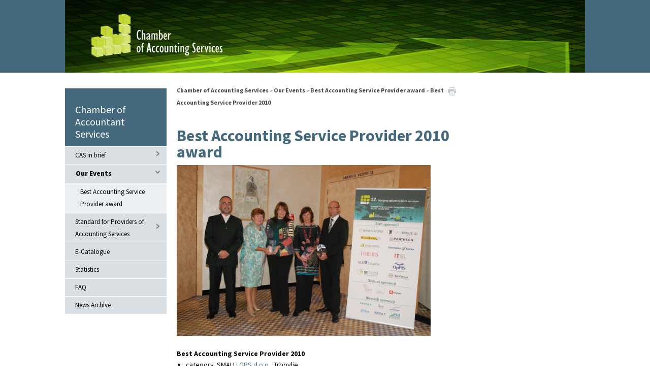

--- FILE ---
content_type: text/html; charset=utf-8
request_url: https://cas.gzs.si/vsebina/Our-Events/Best-Accounting-Service-Provider-award/BASP-2010
body_size: 9820
content:
<!DOCTYPE html>
<html  lang="en-US">
<head id="Head"><meta content="text/html; charset=UTF-8" http-equiv="Content-Type" />
<meta name="REVISIT-AFTER" content="1 DAYS" />
<meta name="RATING" content="GENERAL" />
<meta name="RESOURCE-TYPE" content="DOCUMENT" />
<meta content="text/javascript" http-equiv="Content-Script-Type" />
<meta content="text/css" http-equiv="Content-Style-Type" />
<!-- Global site tag (gtag.js) - Google Analytics -->
<script async src="https://www.googletagmanager.com/gtag/js?id=G-P2JTDZ2LKN"></script>
<script>
  window.dataLayer = window.dataLayer || [];
  function gtag(){dataLayer.push(arguments);}
  gtag('js', new Date());

  gtag('config', 'G-P2JTDZ2LKN');
</script><title>
	Best Accounting Service Provider 2010
</title><meta id="MetaDescription" name="DESCRIPTION" content="Chamber of Accountant Services" /><meta id="MetaKeywords" name="KEYWORDS" content="Chamber of Accountant Services" /><meta id="MetaRobots" name="ROBOTS" content="INDEX, FOLLOW" /><link href="/DependencyHandler.axd/221def4f577dfb9906c05fd6a15417a2.2468.css" media="all" type="text/css" rel="stylesheet"/><script src="/DependencyHandler.axd/a6ab07571dbdcc80ebfa552e5ca7e923.2468.js" type="text/javascript"></script>     
        
			    <script type="text/javascript">
			      var _gaq = _gaq || [];
			      _gaq.push(['_setAccount', 'UA-12815241-26']);
			      _gaq.push(['_trackPageview']);
			 
			      (function() {
				    var ga = document.createElement('script'); ga.type = 'text/javascript'; ga.async = true;
				    ga.src = ('https:' == document.location.protocol ? 'https://ssl' : 'http://www') + '.google-analytics.com/ga.js';
				    var s = document.getElementsByTagName('script')[0]; s.parentNode.insertBefore(ga, s);
			      })();
			    </script>
        
		  <link rel="stylesheet" href="/DesktopModules/LiveHTML/Resources/Tabs/Style.css" type="text/css" media="all" /><meta name="viewport" content="width=device-width,initial-scale=1" /></head>
<body id="Body">
    
    <form method="post" action="/vsebina/Our-Events/Best-Accounting-Service-Provider-award/BASP-2010" id="Form" enctype="multipart/form-data">
<div class="aspNetHidden">
<input type="hidden" name="StylesheetManager_TSSM" id="StylesheetManager_TSSM" value="" />
<input type="hidden" name="ScriptManager_TSM" id="ScriptManager_TSM" value="" />
<input type="hidden" name="__EVENTTARGET" id="__EVENTTARGET" value="" />
<input type="hidden" name="__EVENTARGUMENT" id="__EVENTARGUMENT" value="" />
<input type="hidden" name="__VIEWSTATE" id="__VIEWSTATE" value="gFBN96bWZAMq2xB7eQIIC7wn1k08BRSeSVxBtYMWWEKp4ogROqtVQOaJjQaTyHHfK3P7a+sONUIwG/[base64]/qlKcBtbzMIgRt3IOtoPrLP2enChHDzETtL1O2O7JXXZiivAv2ZiJRMVid1S7FcG7+dB+EtcZ+dlp0i8+mfOA7RsJMf1qh36gqWUXMDijeqhwR4KbRbD5NxI7SduwVOKT7hkeoWfkQr7ArUkphzZ/[base64]/xh/cXIeK/i8rhFI3+C9XGgJCoF+dCgDcVFQjnFJF3hBnjeNSKby2oNmKTOUnlXBmnO3PbGUQwbcZfUYHMzmocFMWa4gJ+WcM/1cdpLDZVfPG/XEKuyl41pOrovS8jyH2kydimgaLRnIhXOnKsVFYhV8j2erxF1PrcQ9v27ybgg3v+wsUkRVFRK+Q97ChhrfbI2su/rM1NLeVGaxbp9qv/m9mMBh9/ubV4Pp3M+Gk+HHTGUSjL5dZZPlRVrcnmYhqxYOawkpD22TLzkkyOJIS7O6PMXg5lNPPoa9SvWOhwXz/PZDBGEY/jdv491mXIYqvLHgsui2Y9nZ5OPgc/RmPT8GRnePwmhxzh1tuBcwdj+YycLY4HwPEzGw" />
</div>

<script type="text/javascript">
//<![CDATA[
var theForm = document.forms['Form'];
if (!theForm) {
    theForm = document.Form;
}
function __doPostBack(eventTarget, eventArgument) {
    if (!theForm.onsubmit || (theForm.onsubmit() != false)) {
        theForm.__EVENTTARGET.value = eventTarget;
        theForm.__EVENTARGUMENT.value = eventArgument;
        theForm.submit();
    }
}
//]]>
</script>


<script src="/WebResource.axd?d=p2V4eahpY_SlsZeqxNXOkZrYb85LYIwRaiE14KK-cX0cWdP5JacC8072kC9VUVw-qzAC6Xvhk8cOynKD0&amp;t=638901608248157332" type="text/javascript"></script>

<script type="text/javascript" src="/Portals/_default/Skins/GZS/bootstrapNav-spustni/simple.js"></script>
<script src="/Telerik.Web.UI.WebResource.axd?_TSM_HiddenField_=ScriptManager_TSM&amp;compress=1&amp;_TSM_CombinedScripts_=%3b%3bSystem.Web.Extensions%2c+Version%3d4.0.0.0%2c+Culture%3dneutral%2c+PublicKeyToken%3d31bf3856ad364e35%3aen-US%3aa8328cc8-0a99-4e41-8fe3-b58afac64e45%3aea597d4b%3ab25378d2" type="text/javascript"></script>
<div class="aspNetHidden">

	<input type="hidden" name="__VIEWSTATEGENERATOR" id="__VIEWSTATEGENERATOR" value="CA0B0334" />
	<input type="hidden" name="__VIEWSTATEENCRYPTED" id="__VIEWSTATEENCRYPTED" value="" />
	<input type="hidden" name="__EVENTVALIDATION" id="__EVENTVALIDATION" value="U+HF7EVOFSOHJqJdAkzJ+xQi5FzYWcRsQzcaoDV0igVGyITByB7VM2O1goBCf1MTVdc6DEJNQTCDaarRK1MEKxX3za5MW79vTlMv+F1mpnhx3T8v9Yj2oywwhVVVj1G5oweHeGLH3NiE0Bb/" />
</div><script src="/DependencyHandler.axd/707e007175fb2d373e2d035e8465c6c0.2468.js" type="text/javascript"></script><script type="text/javascript">
//<![CDATA[
Sys.WebForms.PageRequestManager._initialize('ScriptManager', 'Form', [], [], [], 90, '');
//]]>
</script>

        
        
        

<link href='https://fonts.googleapis.com/css?family=Source+Sans+Pro:300,400,700,900&subset=latin,latin-ext' rel='stylesheet' type='text/css'>




<div id="siteWrapper" class="podportalSkin">
    <input id="trr" type="text" style="font-size: 1px;height: 0;left: -200px;margin: 0;padding: 0;position: absolute;width: 0; top:0px" />		
	
    <div id="siteHeadouter">
        <div id="siteHeadinner" class="container">
        	<div class="navbar">
            	<div class="navbar-inner">
                <div class="logoMain">
                    <span class="brand visible-desktop">
                        <a id="dnn_dnnLOGO_hypLogo" title="Chamber of Accountant Services" href="https://cas.gzs.si/"><img id="dnn_dnnLOGO_imgLogo" src="/Portals/Portal-cas/logo.jpg" alt="Chamber of Accountant Services" /></a>
                    </span><!--/Logo-->
                    <span class="brand hidden-desktop">
                        <a id="dnn_dnnLOGOmobi_hypLogo" title="Chamber of Accountant Services" href="https://cas.gzs.si/"><img id="dnn_dnnLOGOmobi_imgLogo" src="/Portals/Portal-cas/logo.jpg" alt="Chamber of Accountant Services" /></a>
                    </span>
                    </div>
                    <!--/Logo-->
                    <div class="headerRight">
                        
                        <div id="dnn_navsocial" class="pull-right navsocial"><div class="DnnModule DnnModule-LiveHTML DnnModule-26173"><a name="26173"></a>
<div class="EditTitle DNNContainer_noTitle">
	<div id="dnn_ctr26173_ContentPane"><!-- Start_Module_26173 --><div id="dnn_ctr26173_ModuleContent" class="DNNModuleContent ModLiveHTMLC">

</div><!-- End_Module_26173 --></div>
	<div class="clear"></div>
</div></div></div>

                    </div>

                    <div id="dnn_ZbornicaMenu" class="shbMenu"><div class="DnnModule DnnModule-WebKiviMenu DnnModule-26178"><a name="26178"></a>
<div class="EditTitle DNNContainer_noTitle">
	<div id="dnn_ctr26178_ContentPane"><!-- Start_Module_26178 --><div id="dnn_ctr26178_ModuleContent" class="DNNModuleContent ModWebKiviMenuC">
	<span id="dnn_ctr26178_ViewWebKiviMenu_WebMenu1_lblMenu"><div class="submenus"><div class="submnu"><ul class="lvl0"></ul></div></div></span>
</div><!-- End_Module_26178 --></div>
	<div class="clear"></div>
</div></div></div>
                </div><!-- END navbar-inner -->
			</div><!-- END navbar -->
        </div><!--/siteHeadinner-->    
    </div><!--/siteHeadouter-->
    <div id="contentWrapper">

        <div class="row-fluid relative">
			
		    
				
            </div>

                  
            

        <div class="container contentSkin">
            
            <div class="row-fluid">
                <div class="container siteHeadBottom">			
					<div id="ZbornicaMenu" class="shbMenu mobile">
					<div class="MobileMenu">
						<div class="portalName">Chamber of Accountant Services</div>
						<a class="btn btn-navbar"></a>
						<div class="clear clearfix"></div>
					</div>
					<div class="nav-collapse mobile">
						<!-- DDRmenu v02.00.01 - bootstrapNav-spustni template --><ul class="nav nav-pills">

	<li class="dropdown ">
	
		<a href="https://cas.gzs.si/vsebina/CAS-in-brief" target="" >    CAS in brief<b class="caret hidden-desktop pull-right icon-chevron-down icon-white"></b></a>
	
	    <ul class="dropdown-menu">
	    
	<li class="">
	
		<a href="https://cas.gzs.si/vsebina/CAS-in-brief/Mission-and-vision" target="" >    Mission and vision</a>
	
	</li>

	<li class="">
	
		<a href="https://cas.gzs.si/vsebina/CAS-in-brief/Tasks-of-the-CAS" target="" >    Tasks of the CAS</a>
	
	</li>

	<li class="">
	
		<a href="https://cas.gzs.si/vsebina/CAS-in-brief/Brief-History" target="" >    Brief History</a>
	
	</li>

	<li class="">
	
		<a href="https://cas.gzs.si/vsebina/CAS-in-brief/People" target="" >    People</a>
	
	</li>

	<li class="">
	
		<a href="https://cas.gzs.si/vsebina/CAS-in-brief/Plans" target="" >    Plans</a>
	
	</li>

	    </ul>
	
	</li>

	<li class="dropdown ">
	
		<a href="https://cas.gzs.si/vsebina/Our-Events" target="" >    Our Events<b class="caret hidden-desktop pull-right icon-chevron-down icon-white"></b></a>
	
	    <ul class="dropdown-menu">
	    
	<li class="">
	
		<a href="https://cas.gzs.si/vsebina/Our-Events/Best-Accounting-Service-Provider-award" target="" >    Best Accounting Service Provider award</a>
	
	</li>

	    </ul>
	
	</li>

	<li class="dropdown ">
	
		<a href="https://cas.gzs.si/vsebina/Standard-for-Providers-of-Accounting-Services" target="" >    Standard for Providers of Accounting Services<b class="caret hidden-desktop pull-right icon-chevron-down icon-white"></b></a>
	
	    <ul class="dropdown-menu">
	    
	<li class="">
	
		<a href="https://cas.gzs.si/vsebina/Standard-for-Providers-of-Accounting-Services/Standard-text" target="" >    Standard text</a>
	
	</li>

	<li class="">
	
		<a href="https://cas.gzs.si/vsebina/Standard-for-Providers-of-Accounting-Services/List-of-Providers-with-Certificate-of-Conformity" target="" >    List of Providers with Certificate of Conformity</a>
	
	</li>

	    </ul>
	
	</li>

	<li class="">
	
		<a href="https://cas.gzs.si/vsebina/E-Catalogue" target="" >    E-Catalogue</a>
	
	</li>

	<li class="">
	
		<a href="https://cas.gzs.si/vsebina/Statistics" target="" >    Statistics</a>
	
	</li>

	<li class="">
	
		<a href="https://cas.gzs.si/vsebina/FAQ" target="" >    FAQ</a>
	
	</li>

	<li class="">
	
		<a href="https://cas.gzs.si/Novice" target="" >    Novice</a>
	
	</li>

</ul>


<script type="text/javascript">
(function($){
	$(document).ready(function(){
		$(".nav-pills > li a").on("mouseover", function(event){
            var $this = $(this).parent().find(">ul");
            if($this.length == 0) return;
            dnn.addIframeMask($this[0]);
		});
	});
})(jQuery);
</script>
					</div>
					<!-- END nav-collapse -->
					<div class="clear clearfix"></div>
				</div>
            </div>
			    <div id="dnn_leftPane" class="span5 threeColLeftPane"><div class="DnnModule DnnModule-KiviSubmenus DnnModule-51586"><a name="51586"></a>
<div class="EditTitle DNNContainer_noTitle">
	<div id="dnn_ctr51586_ContentPane"><!-- Start_Module_51586 --><div id="dnn_ctr51586_ModuleContent" class="DNNModuleContent ModKiviSubmenusC">
	
<div class="submenus">
<div class="submnu"><div class='RootMenu'><a href='https://cas.gzs.si/'>Chamber of Accountant Services</a></div><ul class="lvl0"><li class="  haschildnodes"><a href="https://cas.gzs.si/vsebina/CAS-in-brief" title="CAS in brief" class="">CAS in brief</a><ul class="lvl1"><li class="  "><a href="https://cas.gzs.si/vsebina/CAS-in-brief/Mission-and-vision" title="Mission and vision" class="">Mission and vision</a></li><li class="  "><a href="https://cas.gzs.si/vsebina/CAS-in-brief/Tasks-of-the-CAS" title="Tasks of the CAS" class="">Tasks of the CAS</a></li><li class="  "><a href="https://cas.gzs.si/vsebina/CAS-in-brief/Brief-History" title="Brief History" class="">Brief History</a></li><li class="  "><a href="https://cas.gzs.si/vsebina/CAS-in-brief/People" title="People" class="">People</a></li><li class="last  "><a href="https://cas.gzs.si/vsebina/CAS-in-brief/Plans" title="Plans" class="">Plans</a></li></ul></li><li class=" selected haschildnodes"><a href="https://cas.gzs.si/vsebina/Our-Events" title="Our Events" class="brdcrmb">Our Events</a><ul class="lvl1"><li class="last selected "><a href="https://cas.gzs.si/vsebina/Our-Events/Best-Accounting-Service-Provider-award" title="Best Accounting Service Provider award" class="brdcrmb">Best Accounting Service Provider award</a></li></ul></li><li class="  haschildnodes"><a href="https://cas.gzs.si/vsebina/Standard-for-Providers-of-Accounting-Services" title="Standard for Providers of Accounting Services" class="">Standard for Providers of Accounting Services</a><ul class="lvl1"><li class="  "><a href="https://cas.gzs.si/vsebina/Standard-for-Providers-of-Accounting-Services/Standard-text" title="Standard text" class="">Standard text</a></li><li class="last  "><a href="https://cas.gzs.si/vsebina/Standard-for-Providers-of-Accounting-Services/List-of-Providers-with-Certificate-of-Conformity" title="List of Providers with Certificate of Conformity" class="">List of Providers with Certificate of Conformity</a></li></ul></li><li class="  "><a href="https://cas.gzs.si/vsebina/E-Catalogue" title="E-Catalogue" class="">E-Catalogue</a></li><li class="  "><a href="https://cas.gzs.si/vsebina/Statistics" title="Statistics" class="">Statistics</a></li><li class="  "><a href="https://cas.gzs.si/vsebina/FAQ" title="FAQ" class="">FAQ</a></li><li class="last  "><a href="https://cas.gzs.si/Novice" title="News Archive" class="">News Archive</a></li></ul></div></div>
</div><!-- End_Module_51586 --></div>
	<div class="clear"></div>
</div></div></div>
			    <div class="Center">
					<div id="Breadcrumb" class="span12"><span id="dnn_dnnBreadcrumb_lblBreadCrumb"><a href="https://cas.gzs.si/" class="breadcrumbLink">Chamber of Accounting Services</a><span class="breadcrumbSeparator"> > </span><a href="https://cas.gzs.si/vsebina/Our-Events" class="breadcrumbLink">Our Events</a><span class="breadcrumbSeparator"> > </span><a href="https://cas.gzs.si/vsebina/Our-Events/Best-Accounting-Service-Provider-award" class="breadcrumbLink">Best Accounting Service Provider award</a><span class="breadcrumbSeparator"> > </span><a href="https://cas.gzs.si/vsebina/Our-Events/Best-Accounting-Service-Provider-award/BASP-2010" class="breadcrumbLink">Best Accounting Service Provider 2010</a></span>
</div>
                    
										
						<div class="Print">
							<a id="dnn_dnnPagePrint_hypImage" title="Printer friendly version" href="/Default.aspx?TabId=56019&amp;language=en-US&amp;SkinSrc=[G]Skins/GZS/PrintNoSkin&amp;ContainerSrc=[G]Containers/GZS/NoTitle&amp;dnnprintmode=true" target="_blank"><img title="Printer friendly version" src="/Portals/_default/Skins/GZS/images/print.png" alt="" /></a>


						</div>		
					<div id="dnn_centerPane" class="span5 threeColCenterPane"><div class="DnnModule DnnModule-LiveHTML DnnModule-84622"><a name="84622"></a>
<div class="EditTitle DNNContainer_noTitle">
	<div id="dnn_ctr84622_ContentPane"><!-- Start_Module_84622 --><div id="dnn_ctr84622_ModuleContent" class="DNNModuleContent ModLiveHTMLC">
	<div id="LiveHTMLWrapper84622" class="livehtml"><h1>Best Accounting Service Provider 2010 award</h1>
<p><img alt="" src="/Portals/Portal-cas/Vsebine/novice-slicice/DSC_5770.jpg" style="width: 500px; height: 336px;" /></p>
<p style="margin-bottom: 0.0001pt;"><b>Best Accounting Service Provider 2010</b></p>
<ul>
    <li style="margin-bottom: 0.0001pt;">category &nbsp;SMALL:&nbsp;<a href="http://www.grs.si/" target="_blank">GRS d.o.o.</a><span>, Trbovlje</span></li>
    <li style="margin-bottom: 0.0001pt;">category &nbsp;MEDIUM:&nbsp;<a href="http://www.lermani.si/" target="_blank">Lermani d.o.o.</a><span>, Trzin</span></li>
    <li style="margin-bottom: 0.0001pt;">category &nbsp;BIG:&nbsp;<a href="http://www.unija.si/" target="_blank">UNIJA d.d.</a>, Brezovica pri Ljubljani</li>
</ul>
<p style="margin-bottom: 0.0001pt;"><b>Finalist of the Best Accounting Service Provider 2010</b></p>
<ul>
    <li style="margin-bottom: 0.0001pt;">category &nbsp;SMALL:&nbsp;
    <ul>
        <li style="margin-bottom: 0.0001pt;">Ekofink d.o.o., Ljubljana</li>
        <li style="margin-bottom: 0.0001pt;"><a href="http://www.grs.si/" target="_blank">GRS d.o.o.</a>, Trbovlje</li>
        <li style="margin-bottom: 0.0001pt;">Oriks Mirjana Lalić s.p., Novo mesto</li>
    </ul>
    </li>
    <li style="margin-bottom: 0.0001pt;"><span style="font-size: inherit; line-height: inherit;">category &nbsp;MEDIUM:&nbsp;</span>
    <ul>
        <li style="margin-bottom: 0.0001pt;"><a href="http://www.finera.si/" target="_blank">Finera d.o.o.</a>, Celje</li>
        <li style="margin-bottom: 0.0001pt;"><a href="http://www.lermani.si/" target="_blank">Lermani d.o.o.</a>, Trzin</li>
        <li style="margin-bottom: 0.0001pt;"><a href="http://www.sun.si/" target="_blank" style="font-weight: inherit;">Sun Gornja Radgona d.o.o.</a><span style="font-size: inherit; line-height: inherit;">, Gornja Radgona</span></li>
    </ul>
    <div>
    <ul>
    </ul>
    </div>
    </li>
    <li style="margin-bottom: 0.0001pt;"><span style="font-size: inherit; line-height: inherit;">category &nbsp;BIG:&nbsp;</span>
    <ul>
        <li style="margin-bottom: 0.0001pt;"><a href="http://kontim.si/" target="_blank">Kontim d.o.o.</a>, Rakek</li>
        <li style="margin-bottom: 0.0001pt;">
        <p style="margin-bottom: 0.0001pt;"><span><a href="http://www.unija.si/" target="_blank">UNIJA d.d.</a>, Brezovica pri Ljubljani</span></p>
        </li>
        <li style="margin-bottom: 0.0001pt;"><a href="http://www.vizija-racunovodstvo.si/" target="_blank">Vizija računovodstvo d.d.</a>, Ljubljana</li>
    </ul>
    </li>
</ul></div>
</div><!-- End_Module_84622 --></div>
	<div class="clear"></div>
</div></div></div>
                    <div class="group2Col">
                        <div id="dnn_center2ColLeftPane" class="span5 threeColCenterPane center2ColLeftPane DNNEmptyPane"></div>
                        <div id="dnn_center2ColRightPane" class="span5 threeColCenterPane center2ColRightPane DNNEmptyPane"></div>
                    </div>
                    <div class="group3Col">
                        <div id="dnn_center3ColLeftPane" class="span5 threeColCenterPane center3ColLeftPane DNNEmptyPane"></div>
                        <div id="dnn_center3ColCenterPane" class="span5 threeColCenterPane center3ColCenterPane DNNEmptyPane"></div>
                        <div id="dnn_center3ColRightPane" class="span5 threeColCenterPane center3ColRightPane DNNEmptyPane"></div>
                    </div>
                    <div id="dnn_centerBottomPane" class="span5 threeColCenterPane DNNEmptyPane"></div>
				</div>
			    <div id="dnn_rightPane" class="span5 threeColRightPane"><div class="DnnModule DnnModule-LiveArticlesWidget DnnModule-84623"><a name="84623"></a>
<div class="EditTitle DNNContainer_noTitle">
	<div id="dnn_ctr84623_ContentPane"><!-- Start_Module_84623 --><div id="dnn_ctr84623_ModuleContent" class="DNNModuleContent ModLiveArticlesWidgetC">

</div><!-- End_Module_84623 --></div>
	<div class="clear"></div>
</div></div></div>
                <div id="dnn_ContentPane" class="span12 threeColCenterPane contentPane contentPaneRotator"><div class="DnnModule DnnModule-LiveHTML DnnModule-26172"><a name="26172"></a>
<div class="EditTitle DNNContainer_noTitle">
	<div id="dnn_ctr26172_ContentPane"><!-- Start_Module_26172 --><div id="dnn_ctr26172_ModuleContent" class="DNNModuleContent ModLiveHTMLC">
	<div id="LiveHTMLWrapper26172" class="livehtml"></div>
</div><!-- End_Module_26172 --></div>
	<div class="clear"></div>
</div></div><div class="DnnModule DnnModule-LiveHTML DnnModule-26177"><a name="26177"></a>
<div class="EditTitle DNNContainer_noTitle">
	<div id="dnn_ctr26177_ContentPane"><!-- Start_Module_26177 --><div id="dnn_ctr26177_ModuleContent" class="DNNModuleContent ModLiveHTMLC">

</div><!-- End_Module_26177 --></div>
	<div class="clear"></div>
</div></div></div>
		    </div>
            </div>
            
        <div class="wrapperBanners">
             <div class="container">
                <div class="row-fluid">
			        <div id="dnn_Banner1TwoColsPane" class="span4 BannerTwoCols Banner1TwoColsPane DNNEmptyPane"></div>
			        <div id="dnn_Banner2TwoColsPane" class="span4 BannerTwoCols RightColl Banner2TwoColsPane DNNEmptyPane"></div>
		        </div>
            </div>
        </div>
        
        <div class="wrapperFooter">
            <div class="container">
                <div id="footer">
                    <div class="row-fluid ">
                        <div id="dnn_Kontakt" class="span2 footerPane Kontakt"><div class="DnnModule DnnModule-LiveHTML DnnModule-26171"><a name="26171"></a>
<div class="EditTitle DNNContainer_noTitle">
	<div id="dnn_ctr26171_ContentPane"><!-- Start_Module_26171 --><div id="dnn_ctr26171_ModuleContent" class="DNNModuleContent ModLiveHTMLC">
	<div id="LiveHTMLWrapper26171" class="livehtml"><h2>CONTACT</h2>
<p><strong>CCIS - Chamber of Accounting Services</strong><br />
<br />
Dimičeva ulica 13<br />
1000 ljubljana<br />
<br />
T: +386 1 5898 316<br />
F:&nbsp;+386 1 5898 100<br />
E:&nbsp;<a class="ApplyClass" href="mailto:zrs@gzs.si  i">zrs@gzs.si  </a></p></div>
</div><!-- End_Module_26171 --></div>
	<div class="clear"></div>
</div></div></div>
                        <div id="dnn_Aktualno" class="span2 footerPane Aktualno"><div class="DnnModule DnnModule-LiveHTML DnnModule-26169"><a name="26169"></a>
<div class="EditTitle DNNContainer_noTitle">
	<div id="dnn_ctr26169_ContentPane"><!-- Start_Module_26169 --><div id="dnn_ctr26169_ModuleContent" class="DNNModuleContent ModLiveHTMLC">

</div><!-- End_Module_26169 --></div>
	<div class="clear"></div>
</div></div></div>
                        <div id="dnn_Prijava" class="span2 footerPane Prijava DNNEmptyPane"></div>

                    </div>
                    <div class="row-fluid">
                        <hr class="span12"/>
                    </div>
                    <div id="copyright" class="row-fluid">
				        <span id="dnn_dnnCopyright_lblCopyright" class="span5 pull-left">© GZS 2026. All rights reserved.</span>

				        <div class="span5 pull-right">
					        <div id="copy" class="copyRight"><a href="http://www.gzs.si/Pravno-obvestilo">Pravno obvestilo</a> &nbsp;&nbsp;&nbsp;&nbsp; <a href="http://www.gzs.si/Politika-zasebnosti">Politika zasebnosti</a> &nbsp;&nbsp;&nbsp;&nbsp; <a target="_blank" href="http://www.kivi.si">Produkcija: Kivi Com</a></div>
				        </div>
                    </div><!--/copyright-->
                </div><!--/footer-->
            </div>
        </div>
	</div><!--/contentWrapper-->
</div><!--/siteWrapper-->
<!--CDF(Javascript|/Portals/_default/Skins/GZS/js/doubletaptogo.min.js)-->


<!--CDF(Javascript|/Portals/_default/Skins/GZS/bootstrap/js/bootstrap.min.js)-->
<!--CDF(Javascript|/Portals/_default/Skins/GZS/js/scripts.js)-->
<!--CDF(Javascript|/Portals/_default/Skins/GZS/js/shadowbox.js)-->
<!--CDF(Css|/Portals/_default/Skins/GZS/js/shadowbox.css)-->

<script type="text/javascript">

    $(function () {
        $('#navdttg li:has(ul)').doubleTapToGo();
    });

    $(window).scroll(function() {    
        var scroll = $(window).scrollTop();

        if (scroll >= 150) {
            $(".right-icons").addClass("fixedPosition");
        } else {
            $(".right-icons").removeClass("fixedPosition");
        }
    });

    $(document).ready(function () {	

        if (( document.location.href.indexOf('/Admin')) > -1 ) {
            $('.threeColLeftPane').addClass('noLeftMenu');
            $('.threeColRightPane').addClass('noRightMenu');
            $('.threeColCenterPane').addClass('centerPaneNoLeftNoRight')
        }

        if (( document.location.href.indexOf('/Admin/')) > -1 ) {
            $('.threeColLeftPane').addClass('noLeftMenu');
            $('.threeColRightPane').addClass('noRightMenu');
            $('.threeColCenterPane').addClass('centerPaneNoLeftNoRight')
        }

        if (( document.location.href.indexOf('/admin')) > -1 ) {
            $('.threeColLeftPane').addClass('noLeftMenu');
            $('.threeColRightPane').addClass('noRightMenu');
            $('.threeColCenterPane').addClass('centerPaneNoLeftNoRight')
        }

        if ( document.location.href.indexOf('Uredniski-koticek') > -1 ) {
            $('#siteWrapper').addClass('UredniskiKoticekSkin');
        }

        if ( document.location.href.indexOf('uredniski-koticek') > -1 ) {
            $('#siteWrapper').addClass('UredniskiKoticekSkin');
        }

        if ($('.threeColRightPane').hasClass('DNNEmptyPane')) {
            $('.threeColLeftPane').addClass('rightPaneNoRight');
            $('.threeColCenterPane').addClass('centerPaneNoRight');
            $('.Center').addClass('CenterNoRight');
        }

        if ($('.threeColLeftPane').hasClass('DNNEmptyPane')) {
            $('.threeColRightPane').addClass('rightPaneNoLeft');
            $('.threeColCenterPane').addClass('centerPaneNoLeft');
            $('.Center').addClass('CenterNoLeft');
        }

        if ($('.threeColLeftPane').hasClass('DNNEmptyPane') && $('.threeColRightPane').hasClass('DNNEmptyPane')) {
            $('.Center').addClass('centerPaneNoLeftNoRight');

        }
		
        // Doda class Last zadnjemu vidnemu page-u v meniju

        $('#navdttg .nav-pills > li:visible:last').addClass('Last');

		
        // animacija (počasni scroll na vrh)
        $('.toCart a').click(function(){
            $('html, body').animate({
                scrollTop: $( $(this).attr('href') ).offset().top
            }, 500);
            return false;
        });
		

        $(function() {
            if ( document.location.href.indexOf('Uredniski-koticek') > -1 ) {
                $('.submenus').addClass('UredniskiMeni');
            }
        });

        $("table[id*='tbIntroductionWrapper']").addClass('ArticleIntroduction');
        $("table[id*='tbArticleIntroductionPTWrapper']").addClass('ArticleIntroduction');
        $("table[id*='tbArticleIntroductionEnoviceWrapper']").addClass('ArticleIntroduction');
		
        //prvi focus se postavi v login v footer zato tukaj vržemo stran na vrh
        $(window).scrollTop(0);
		 
    });
</script>
	

<script type="text/javascript"> 

    // Funkcija za Windows Phone, da se izvede bootstrap responsive menu

    <!--
        (function () {
            if ("-ms-user-select" in document.documentElement.style && navigator.userAgent.match(/IEMobile\/10\.0/)) {
                var msViewportStyle = document.createElement("style");
                msViewportStyle.appendChild(
                document.createTextNode("@-ms-viewport{width:auto!important}")
            );
                document.getElementsByTagName("head")[0].appendChild(msViewportStyle);
            }
        })(); 
    //--> 
</script>


<script src="/js/eucookie.js"></script>
<script type="text/javascript">


    if (checkCookie(window.cookieName) != window.cookieValue)
    {
        //genericText, iAgreeText, moreText, moreUrl
        createDiv(
		"Da bi vam olajšali uporabo našega spletnega mesta, uporabljamo piškotke (angl. cookies). <br>Z uporabo strani soglašate z uporabo piškotkov.",
		"Strinjam se",
		"Želim izvedeti več",
		"http://www.gzs.si/politika-zasebnosti");
    }

</script>

<!--[if lte IE 8]><script src="https://cas.gzs.si/js/warning.js"></script><script>window.onload=function(){e("https://cas.gzs.si/js/warning.js")}</script><![endif]-->

<script type="text/javascript">

    $(document).ready(function () {

        //prvi focus se postavi v login v footer zato tukaj vržemo stran na vrh
        
        $("#trr").focus();
		
		$(".MobileMenu .btn").click(function(){
		
		$(".nav-collapse.mobile").slideToggle();
		
		});

$(".nav-collapse.mobile li.dropdown b").click(function(e){
			
			e.preventDefault();
			$(this).parent().next("ul.dropdown-menu").slideToggle();
		
		});

    });

</script>
        <input name="ScrollTop" type="hidden" id="ScrollTop" />
        <input name="__dnnVariable" type="hidden" id="__dnnVariable" autocomplete="off" />
        
    
<script type="text/javascript" src="/Resources/Shared/scripts/initWidgets.js" ></script>
<script type="text/javascript">
//<![CDATA[
toggleClick = function(ModuleId) {var wrapper=jQuery('#LiveHTMLWrapper' + ModuleId);if (wrapper.find('#ReviewComment').is(":hidden")) {wrapper.find('#ReviewComment').slideDown('slow');wrapper.find('#toggle').addClass('close');}else {wrapper.find('#ReviewComment').slideUp('slow');wrapper.find('#toggle').removeClass('close');}};//]]>
</script>
</form>
    
    
</body>
</html>